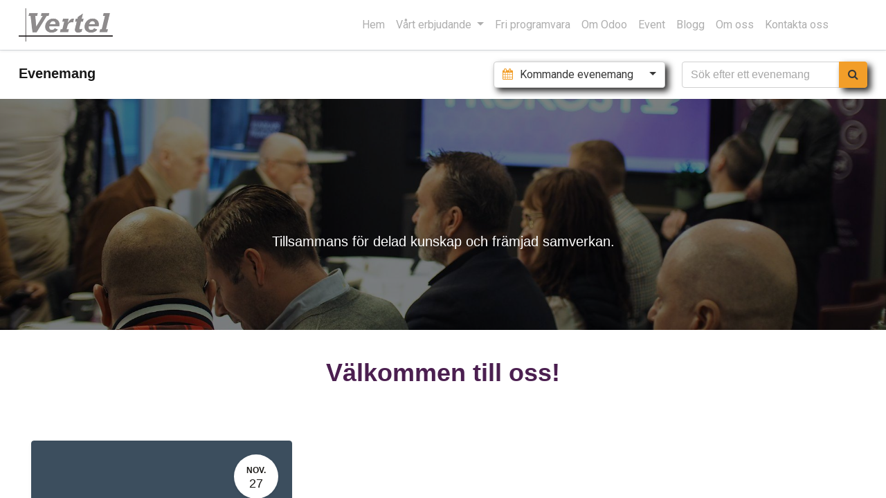

--- FILE ---
content_type: text/html; charset=utf-8
request_url: https://vertel.se/event?date=all
body_size: 10921
content:

    <!DOCTYPE html>
        
    
  
            
        <html lang="sv-SE" data-website-id="1" data-oe-company-name="Vertel AB">
            
    
      
        
      
      
      
      
        
      
    
    
  <head>
                <meta charset="utf-8"/>
                <meta http-equiv="X-UA-Compatible" content="IE=edge,chrome=1"/>

                
            <meta name="viewport" content="width=device-width, initial-scale=1, user-scalable=no"/>
        
            <meta name="viewport" content="width=device-width, initial-scale=1, user-scalable=no"/>
        
    <meta name="generator" content="Odoo"/>
    
    
    
    
    
    
    <meta name="description" content="Starta dagen med ny kunskap och trevligt sällskap hos Vertel!
Som ett kunskapsföretag som värnar om samarbete både internt och utåt kändes det självklart att öppna upp våra lokaler för att sprida expertkunskap och främja nätverkande på samma gång.
Vertel är experter på affärssystemet Odoo i Sverige."/>
    <meta name="keywords" content="kunskapsfrukost, kunskap, odoo, odoo sverige, fri programvara, open source, erp, affärssystem, nätverkande, mingel"/>
    
      
      
      
      
        
          
            <meta property="og:type" content="website"/>
          
        
          
            <meta property="og:title" content="Events | My Website"/>
          
        
          
            <meta property="og:site_name" content="Vertel AB"/>
          
        
          
            <meta property="og:url" content="https://vertel.se/event"/>
          
        
          
            <meta property="og:image" content="https://vertel.se/web/image/39396-1f2daa6e/KF%20KS%2014.jpg"/>
          
        
          
            <meta property="og:description" content="Starta dagen med ny kunskap och trevligt sällskap hos Vertel!
Som ett kunskapsföretag som värnar om samarbete både internt och utåt kändes det självklart att öppna upp våra lokaler för att sprida expertkunskap och främja nätverkande på samma gång.
Vertel är experter på affärssystemet Odoo i Sverige."/>
          
        
      
      
      
      
        
          <meta name="twitter:card" content="summary_large_image"/>
        
          <meta name="twitter:title" content="Events | My Website"/>
        
          <meta name="twitter:image" content="https://vertel.se/web/image/39396-1f2daa6e/KF%20KS%2014.jpg"/>
        
          <meta name="twitter:description" content="Starta dagen med ny kunskap och trevligt sällskap hos Vertel!
Som ett kunskapsföretag som värnar om samarbete både internt och utåt kändes det självklart att öppna upp våra lokaler för att sprida expertkunskap och främja nätverkande på samma gång.
Vertel är experter på affärssystemet Odoo i Sverige."/>
        
      
    
    
      
      
    
    <link rel="canonical" href="https://vertel.se/event"/>
    <link rel="preconnect" href="https://fonts.gstatic.com/" crossorigin=""/>
  <title>
        Events | 
        My Website
      </title>
                <link type="image/x-icon" rel="shortcut icon" href="/web/image/website/1/favicon?unique=fa8bf56"/>

                
            <link rel="preload" href="/web/static/lib/fontawesome/fonts/fontawesome-webfont.woff2?v=4.7.0" as="font" crossorigin=""/>
            <link type="text/css" rel="stylesheet" href="/web/content/91523-d0c1ba0/1/web.assets_common.css" data-asset-xmlid="web.assets_common" data-asset-version="d0c1ba0"/>
            <link type="text/css" rel="stylesheet" href="/web/content/91607-e5791e8/1/web.assets_frontend.css" data-asset-xmlid="web.assets_frontend" data-asset-version="e5791e8"/>
        
    
            <link href="https://fonts.googleapis.com/css?family=Cabin&amp;display=swap" rel="stylesheet"/>
            <link href="https://fonts.googleapis.com/css2?family=Ubuntu:wght@200..900&amp;display=swap" rel="stylesheet"/>
            <link href="https://fonts.googleapis.com/css?family=Be+Vietnam&amp;display=swap" rel="stylesheet"/>
        
  <script id="web.layout.odooscript" type="text/javascript">
                    var odoo = {
                        csrf_token: "0b709cc8568af7d4880a8e16eba3a9cac5bb08bfo1795179098",
                        debug: "",
                    };
                </script>

                
            <script type="text/javascript">
                odoo.session_info = {"is_admin": false, "is_system": false, "is_website_user": true, "user_id": false, "is_frontend": true, "translationURL": "/website/translations", "cache_hashes": {"translations": "05071fb879321bf01f941f60fab1f126f565cdad"}, "lang_url_code": "sv"};
                if (!/(^|;\s)tz=/.test(document.cookie)) {
                    const userTZ = Intl.DateTimeFormat().resolvedOptions().timeZone;
                    document.cookie = `tz=${userTZ}; path=/`;
                }
            </script>
            <script defer="defer" type="text/javascript" src="/web/content/91507-a9e7572/1/web.assets_common_minimal_js.js" data-asset-xmlid="web.assets_common_minimal_js" data-asset-version="a9e7572"></script>
            <script defer="defer" type="text/javascript" src="/web/content/91508-9ad155a/1/web.assets_frontend_minimal_js.js" data-asset-xmlid="web.assets_frontend_minimal_js" data-asset-version="9ad155a"></script>
            
        
    
            <script defer="defer" type="text/javascript" data-src="/web/content/91509-fcf041c/1/web.assets_common_lazy.js" data-asset-xmlid="web.assets_common_lazy" data-asset-version="fcf041c"></script>
            <script defer="defer" type="text/javascript" data-src="/web/content/91510-049531e/1/web.assets_frontend_lazy.js" data-asset-xmlid="web.assets_frontend_lazy" data-asset-version="049531e"></script>
        
    
  
            
        <script type="text/javascript">
_linkedin_partner_id = "4919897";
window._linkedin_data_partner_ids = window._linkedin_data_partner_ids || [];
window._linkedin_data_partner_ids.push(_linkedin_partner_id);
</script><script type="text/javascript">
(function(l) {
if (!l){window.lintrk = function(a,b){window.lintrk.q.push([a,b])};
window.lintrk.q=[]}
var s = document.getElementsByTagName("script")[0];
var b = document.createElement("script");
b.type = "text/javascript";b.async = true;
b.src = "https://snap.licdn.com/li.lms-analytics/insight.min.js";
s.parentNode.insertBefore(b, s);})(window.lintrk);
</script>
<noscript>
<img height="1" width="1" style="display:none;" alt="" src="https://px.ads.linkedin.com/collect/?pid=4919897&fmt=gif" />
</noscript>
    </head>
            <body class="">
                
    
  
            
            
        
                
            <div id="wrapwrap" class="   ">
                <header id="top" data-anchor="true" data-name="Header" class="  o_header_standard">
                    <nav data-name="Navbar" class="navbar navbar-expand-lg navbar-light o_colored_level o_cc shadow-sm">
            <div id="top_menu_container" class="container justify-content-start justify-content-lg-between">
                
                
    <a href="/" class="navbar-brand logo mr-4">
            <span role="img" aria-label="Logo of My Website" title="My Website"><img src="/web/image/website/1/logo/My%20Website?unique=fa8bf56" class="img img-fluid" alt="My Website" loading="lazy"/></span>
        </a>
    

                
                
    <button type="button" data-toggle="collapse" data-target="#top_menu_collapse" class="navbar-toggler ml-auto">
        <span class="navbar-toggler-icon o_not_editable"></span>
    </button>

                
                <div id="top_menu_collapse" class="collapse navbar-collapse order-last order-lg-0">
                    
    <ul id="top_menu" class="nav navbar-nav o_menu_loading ml-auto">
        
                        
    
                        
                            
    
    <li class="nav-item">
        <a role="menuitem" href="/hem" class="nav-link ">
            <span>Hem</span>
        </a>
    </li>
    

                        
                            
    
    
    <li class="nav-item dropdown  position-static">
        <a data-toggle="dropdown" href="#" class="nav-link dropdown-toggle o_mega_menu_toggle">
            <span>Vårt erbjudande</span>
        </a>
        <div data-name="Mega Menu" class="dropdown-menu o_mega_menu dropdown-menu-right"><section class="s_features_grid pt48 pb24 o_colored_level" data-snippet="s_features_grid" data-name="Features Grid">
        <div class="container">
            <div class="row">
                <div class="col-lg-6 s_col_no_bgcolor pb24">
                    <div class="row">
                        <div class="col-lg-12 pb24" data-name="Box">
                            <h2>Erbjudande</h2><h2></h2>
                            <h5><font class="text-600">Skräddarsydda lösningar, support och utbildning inom fri 
programvara, webbutveckling och affärssystem.</font></h5><h5></h5>
                        </div>
                        <div class="col-lg-12 pt16 pb16" data-name="Box">
                            <i class="fa rounded-circle bg-primary s_features_grid_icon fa-check-circle fa-2x"></i>
                            <div class="s_features_grid_content"><h4>Systemimplementation</h4>
                                <p>


	
	
	
	

</p><p><font style="font-size: 9pt" size="2">Att införa ett nytt system ska vara enkelt, en smidig övergång från gammalt till nytt. Med oss får ni ett effektivt implementationsprojekt. <br></font></p></div>
                        </div>
                        <div class="col-lg-12 pt16 pb16" data-name="Box">
                            
                            <div class="s_features_grid_content"><i class="fa rounded-circle bg-primary s_features_grid_icon fa-gears fa-2x"></i>
                            
                                <h4>Integration</h4>
                                <p>


	
	
	
	

</p><p><font style="font-size: 9pt" size="2">Odoo går lätt att integrera med andra system, med bra integrationspunkter som gör överföringen mellan system så enkel som möjligt. <br></font></p></div>
                        </div>
                        <div class="col-lg-12 pt16 pb16" data-name="Box">
                            <i class="fa rounded-circle bg-primary s_features_grid_icon fa-life-bouy fa-2x"></i>
                            <div class="s_features_grid_content"><h4>Support och förvaltning <br></h4>
                                <p>


	
	
	
	

</p><p style="margin-bottom: 0cm; font-variant: normal; font-style: normal; line-height: 100%">
<font style="font-size: 9pt" size="2">Det stöd ni behöver, under hela processen. Långvarigt och tillförlitligt samarbete, inte bara i uppstarten. <br></font></p></div>
                        </div><div class="col-lg-12 pt16 pb16" data-name="Box">
                            <i class="fa rounded-circle bg-primary s_features_grid_icon fa-hand-o-up fa-2x"></i>
                            <div class="s_features_grid_content"><h4>Applikationsutveckling</h4><p style="margin-bottom: 0cm; line-height: 100%">
<font style="font-size: 9pt" size="2"><span style="font-style: normal">Utöver det stora antalet moduler som redan finns i Odoo utvecklar vi kontinuerligt nya för att skapa de bästa funktionerna för era behov. </span></font></p></div>
                        </div><div class="col-lg-12 pt16 pb16" data-name="Box">
                            <i class="fa rounded-circle bg-primary s_features_grid_icon fa-usb fa-2x"></i>
                            <div class="s_features_grid_content"><h4>Etablera IT-avdelning<br></h4><p><font style="font-size: 12px;">Få hjälp att skapa en stabil IT-avdelning genom utbildning, etablering av processer och strukturering av en avdelning. Bemanna med vår personal under tiden det behövs  </font><font style="font-size: 12px;">så ni tryggt kan fokusera på kärnverksamheten. <br></font></p></div>
                        </div>
                    </div>
                </div>
                <div class="col-lg-6 s_col_no_bgcolor pb24">
                    <div class="row">
                        <div class="col-lg-12 pb24" data-name="Box">
                            <h2><a href="/funktioner">Verksamhetsstöd</a></h2><h5><font class="text-600">Odoo har verktygen för hela verksamheten. Vi skapar det system och stöd som ni behöver, oavsett om det är bokföring, CRM, tillverkning och allt däremellan. Allt i samma system.<br></font></h5><h2></h2><h2></h2>
                            
                        </div>
                        <div class="col-lg-12 pt16 pb16" data-name="Box">
                            <i class="bg-o-color-2 fa fa-retweet padding-small s_features_grid_icon rounded"></i>
                            <div class="s_features_grid_content"><h4><font style="font-size: 18px;"><a href="/erbjudande/forbattra-verksamhetens-flode" data-original-title="" title="">Förbättra verksamhetens flöde </a></font><br></h4>
                                <font class="text-o-color-2" style="font-size: 12px;"><a href="/industri" data-original-title="" title="">Tillverkning</a> | Lager</font><font class="text-o-color-2" style="font-size: 12px;"><font class="text-o-color-2" style="font-size: 12px;"> | </font>Projekt </font><font class="text-o-color-2" style="font-size: 12px;"><font class="text-o-color-2" style="font-size: 12px;"> | </font>Försäljning</font><font class="text-o-color-2" style="font-size: 12px;"><font class="text-o-color-2" style="font-size: 12px;"> | </font>EDI (eFakturor)</font><font class="text-o-color-2" style="font-size: 12px;"><font class="text-o-color-2" style="font-size: 12px;"> | </font>Personal/HR </font><font class="text-o-color-2" style="font-size: 12px;"> | Logistik </font><font class="text-o-color-2" style="font-size: 12px;"><font class="text-o-color-2" style="font-size: 12px;"> | </font>Inköp</font><font class="text-o-color-2" style="font-size: 12px;"> | E-tjänster, digitalisering, <a href="/ai-orkestrering">AI-Orkestrering</a>, <a href="/ai-canvas" data-original-title="" title="" aria-describedby="tooltip986776">Digitalisera verksamheten</a></font></div>
                        </div>
                        <div class="col-lg-12 pt16 pb16" data-name="Box">
                            <i class="bg-o-color-2 fa fa-drivers-license rounded s_features_grid_icon"></i>
                            <div class="s_features_grid_content"><h4><font style="font-size: 18px;"><a href="/erbjudande/webbutveckling">Bygg en funktionsrik webbplats</a></font></h4>
                                <p><font class="text-o-color-2" style="font-size: 12px;"><a href="/webdesign">Webb</a></font><font class="text-o-color-2" style="font-size: 12px;"><font class="text-o-color-2" style="font-size: 12px;"><a href="http://testvertel.azzar.net/webdesign"></a> | </font>E-handel</font><font class="text-o-color-2" style="font-size: 12px;"> | Event</font><font class="text-o-color-2" style="font-size: 12px;"><font class="text-o-color-2" style="font-size: 12px;"> | </font>Onlinejobb</font></p></div>
                        </div>
                        <div class="col-lg-12 pt16 pb16" data-name="Box">
                            <i class="bg-o-color-2 fa fa-rocket rounded s_features_grid_icon"></i>
                            <div class="s_features_grid_content"><div class="s_features_grid_content">
                                <h4><font style="font-size: 18px;"><a href="/erbjudande/oka-din-forsaljning">Öka din försäljning</a></font></h4>
                                <p><font class="text-o-color-2" style="font-size: 12px;"><a href="/crm" target="_blank" data-original-title="" title="" aria-describedby="tooltip227862">CRM</a></font><font class="text-o-color-2" style="font-size: 12px;"><font class="text-o-color-2" style="font-size: 12px;"> | </font>Massutskick</font><font class="text-o-color-2" style="font-size: 12px;"><font class="text-o-color-2" style="font-size: 12px;"> | </font>Onlineoffert</font><font class="text-o-color-2" style="font-size: 12px;"><font class="text-o-color-2" style="font-size: 12px;"> | </font>Kontakter</font></p>
                            </div></div>
                        </div><div class="col-lg-12 pt16 pb16" data-name="Box">
                            <i class="bg-o-color-2 fa fa-calculator rounded s_features_grid_icon"></i>
                            <div class="s_features_grid_content"><div class="s_features_grid_content"><h4><font style="font-size: 18px;"><a href="/erbjudande/forenkla-bokforingen">Förenkla bokföringen</a> </font><br></h4>
                                <p><font class="text-o-color-2" style="font-size: 12px;"><a href="/erbjudande/forenkla-bokforingen-1" data-original-title="" title="">Bokföring</a></font><font class="text-o-color-2" style="font-size: 12px;"><font class="text-o-color-2" style="font-size: 12px;"></font><font class="text-o-color-2" style="font-size: 12px;"><font class="text-o-color-2" style="font-size: 12px;"><a href="http://testvertel.azzar.net/odoo-svensk-bokforing-1"></a> | </font></font>Fakturering</font><font class="text-o-color-2" style="font-size: 12px;"><font class="text-o-color-2" style="font-size: 12px;"></font><font class="text-o-color-2" style="font-size: 12px;"><font class="text-o-color-2" style="font-size: 12px;"> | </font></font>Bank</font><font class="text-o-color-2" style="font-size: 12px;"><font class="text-o-color-2" style="font-size: 12px;"></font><font class="text-o-color-2" style="font-size: 12px;"><font class="text-o-color-2" style="font-size: 12px;"> | </font></font>Utlägg</font></p></div></div>
                        </div><div class="col-lg-12 pt16 pb16" data-name="Box">
                            <i class="bg-o-color-2 fa fa-sitemap rounded s_features_grid_icon"></i>
                            <div class="s_features_grid_content"><div class="s_features_grid_content"><h4><font style="font-size: 18px;"><a href="/erbjudande/digital-samarbetsyta">Digital samarbetsyta</a></font></h4>
                                <p><font class="text-o-color-2" style="font-size: 12px;">Kommunikation</font><font class="text-o-color-2" style="font-size: 12px;"><font class="text-o-color-2" style="font-size: 12px;"><font class="text-o-color-2" style="font-size: 12px;"> | </font></font>Dokument</font><font class="text-o-color-2" style="font-size: 12px;"><font class="text-o-color-2" style="font-size: 12px;"><font class="text-o-color-2" style="font-size: 12px;"> | </font></font>Kalender</font><font class="text-o-color-2" style="font-size: 12px;"><font class="text-o-color-2" style="font-size: 12px;"><font class="text-o-color-2" style="font-size: 12px;"> | </font></font>Presentation</font></p></div></div>
                        </div><div class="col-lg-12 pt16 pb16" data-name="Box">
                            <i class="bg-o-color-2 fa rounded s_features_grid_icon fa-lightbulb-o"></i>
                            <div class="s_features_grid_content"><div class="s_features_grid_content"><h4><font style="font-size: 18px;"><a href="/verksamhetsutveckling-med-systemstod" data-original-title="" title="" aria-describedby="tooltip998078">Workshop för bästa affärsnyttan</a></font></h4>
                                <p><font class="text-o-color-2" style="font-size: 12px;">Strategiworkshop</font><font class="text-o-color-2" style="font-size: 12px;"><font class="text-o-color-2" style="font-size: 12px;"><font class="text-o-color-2" style="font-size: 12px;"> </font></font></font></p></div></div></div></div></div></div></div></section>
    


</div>
    </li>

                        
                            
    
    <li class="nav-item">
        <a role="menuitem" href="/fri-programvara" class="nav-link ">
            <span>Fri programvara</span>
        </a>
    </li>
    

                        
                            
    
    <li class="nav-item">
        <a role="menuitem" href="/om-odoo" class="nav-link ">
            <span>Om Odoo</span>
        </a>
    </li>
    

                        
                            
    
    <li class="nav-item">
        <a role="menuitem" href="/events" class="nav-link ">
            <span>Event</span>
        </a>
    </li>
    

                        
                            
    
    <li class="nav-item">
        <a role="menuitem" href="/blog" class="nav-link ">
            <span>Blogg</span>
        </a>
    </li>
    

                        
                            
    
    <li class="nav-item">
        <a role="menuitem" href="/om-oss/" class="nav-link ">
            <span>Om oss</span>
        </a>
    </li>
    

                        
                            
    
    <li class="nav-item">
        <a role="menuitem" href="/contactus" class="nav-link ">
            <span>Kontakta oss</span>
        </a>
    </li>
    

                        
                            
    
    
    

                        
                            
    
    
    

                        
                            
    
    
    

                        
                            
    
    
    

                        
                            
    
    
    

                        
                        
            
        
        
        <li class="nav-item mx-lg-3 divider d-none"></li> 
        <li class="o_wsale_my_cart  nav-item mx-lg-3">
            <a href="/shop/cart" class="nav-link">
                <i class="fa fa-shopping-cart"></i>
                
                <sup class="my_cart_quantity badge badge-primary" data-order-id="">0</sup>
            </a>
        </li>
    
        
                        
                        
                        
        
        
            
        
    
    
                    
    </ul>

                </div>
                
                
                
                <div class="d-none" id="oe_structure_header_default_1">
            <section class="s_text_block" data-snippet="s_text_block" data-name="Text">
                <div class="container">
                    <a href="/contactus" class="btn btn-primary ml-4">Kontakta oss</a>
                </div>
            </section>
        </div>
    </div>
        </nav>
    </header>
                <main>
                    
            
        
        <div id="wrap" class="o_wevent_index">
            
            
            
            
            
    <nav class="navbar navbar-light border-top shadow-sm d-print-none">
        <div class="container">
            <div class="d-flex flex-column flex-sm-row justify-content-between w-100">
                <span class="navbar-brand h4 my-0 mr-auto">Evenemang</span>
                <ul class="o_wevent_index_topbar_filters nav">
        <li class="nav-item dropdown mr-2 my-1">
            <a href="#" role="button" class="btn dropdown-toggle" data-toggle="dropdown">
                <i class="fa fa-calendar"></i>
                Kommande evenemang
            </a>
            <div class="dropdown-menu">
                
                    
                        <a href="/event?date=all" class="dropdown-item d-flex align-items-center justify-content-between active">
                            Kommande evenemang
                            <span class="badge badge-pill badge-primary ml-3">1</span>
                        </a>
                    
                
                    
                
                    
                        <a href="/event?date=month" class="dropdown-item d-flex align-items-center justify-content-between ">
                            Denna månad
                            <span class="badge badge-pill badge-primary ml-3">2</span>
                        </a>
                    
                
                    
                        <a href="/event?date=old" class="dropdown-item d-flex align-items-center justify-content-between ">
                            Tidigare Evenemang
                            
                        </a>
                    
                
            </div>
        </li>
    </ul>
                <div class="d-flex align-items-center flex-wrap pl-sm-3 pr-0">
                    
    <form method="get" class="o_wevent_event_searchbar_form o_wait_lazy_js w-100 my-1 my-lg-0 " action="/event">
            
            
            <div role="search" class="input-group ">
        
        <input type="search" name="search" class="search-query form-control oe_search_box" placeholder="Sök efter ett evenemang ..." value=""/>
        <div class="input-group-append">
            <button type="submit" class="btn btn-primary oe_search_button" aria-label="Sök" title="Sök"><i class="fa fa-search"></i></button>
        </div>
    </div>

            
                
            
                
            
                <input type="hidden" name="tags" value=""/>
            
                
            
                
            
            
                        
                        
                    
        </form>
    
                </div>
            </div>
        </div>
    </nav>

            
            <div id="oe_structure_we_index_1" class="oe_structure oe_empty" data-editor-message="DRA BYGGBLOCK HIT">
      <section class="s_cover bg-black-50 pt96 pb96 o_colored_level s_parallax_no_overflow_hidden oe_img_bg" data-scroll-background-ratio="0" data-snippet="s_cover" style="background-position: 0% 57.7508%; background-image: url(&quot;/web/image/50998-3112a7fb/KF%2010%202.JPG&quot;);" data-name="Kunskapsfrukost" data-original-id="49777" data-original-src="/web/image/49777-858191f7/KF%2010%202.JPG" data-mimetype="image/jpeg" data-resize-width="1920">
        <div class="o_we_bg_filter bg-black-50"></div>
        <div class="s_allow_columns container">
          <h1 style="text-align: center;">
            <font style="font-size: 62px; font-weight: bold;">
              <br/>
            </font>
          </h1>
          <p class="lead o_default_snippet_text" style="text-align: center;">Tillsammans för delad kunskap och främjad samverkan.<br/></p>
        </div>
      </section>
      <section class="s_title pt32 o_colored_level pb0" data-vcss="001" data-snippet="s_title" data-name="Title">
        <div class="container s_allow_columns">
          <h1 style="text-align: center;">
            <font style="font-size: 36px;">Välkommen till oss!</font>
          </h1>
        </div>
      </section>
    </div>
  
            <div class="o_wevent_events_list opt_event_list_cards_bg">
                <div class="container">
                    <div class="row">
                        
    <div class="d-flex align-items-center mt16">
        
    </div>

                    </div>
                    <div class="row">
                        <div id="o_wevent_index_main_col" class="col-md my-5 opt_events_list_columns">
                            <div class="row">
                                
                                
    
    
    
    
    
    
    <div class=" col-md-6 col-lg-4 mb-4">
        <a class="text-decoration-none" href="/event/bni-after-work-olhaket-2025-11-27-18/register">
            <article itemscope="itemscope" itemtype="http://schema.org/Event" class="h-100 card border-0 shadow-sm">
                <div class="h-100 row no-gutters">
                    
                    <header class="overflow-hidden bg-secondary col-12 rounded-top  ">
                        
                        <div class="d-block h-100 w-100">
                            
  
  
  <div data-name="Omslag" style="" class="o_record_cover_container d-flex flex-column h-100 o_colored_level o_cc o_cc3   ">
    <div class="o_record_cover_component o_record_cover_image " style="background-image: none;"></div>
    
    
                                

                                
                                <div class="o_wevent_event_date position-absolute bg-white shadow-sm text-dark">
                                    <span class="o_wevent_event_month">nov.</span>
                                    <span class="o_wevent_event_day">27</span>
                                </div>
                                
                                
                                
                                
                            
  </div>

                        </div>
                    </header>
                    <div class="col-12 h-100">
                        
                        <main class="card-body">
                            
                            <h5 class="card-title mt-2 mb-0 text-truncate ">
                                <span itemprop="name">BNI After Work -  Ölhaket</span>
                            </h5>
                            
                            <time itemprop="startDate" datetime="2025-11-27 18:00:00">
                                <span>27 november 2025</span> -
                                <span>19:00</span>
                            </time>
                            
                            <div itemprop="location">
    <address class="mb-0" itemscope="itemscope" itemtype="http://schema.org/Organization">
        <div class="css_non_editable_mode_hidden">
            --<span class="text-muted">Ölhaket</span>--
        </div>
        
            
    

        
        <div itemprop="address" itemscope="itemscope" itemtype="http://schema.org/PostalAddress">
            
            
            
            
            
            
            
        </div>
        
        
    </address>
</div>
                            <div class="mt8 d-flex align-items-center">
                                
                            </div>
                        </main>
                    </div>
                    
                    
                </div>
            </article>
        </a>
    </div>
    
    <div class="form-inline justify-content-center my-3">
        
        
    
    </div>

                            </div>
                        </div>
                    </div>
                </div>
            </div>
            
            <div id="oe_structure_we_index_2" class="oe_structure oe_empty" data-editor-message="DRA BYGGBLOCK HIT">
      <section class="s_text_block pt32 pb32 o_colored_level" data-snippet="s_text_block" data-name="Text">
        <div class="s_allow_columns container">
          <p style="text-align: center;">Följ oss på sociala medier för att inte missa några uppdateringar om kommande evenemang och andra nyheter! <br/></p>
          <p style="text-align: center;"><a href="https://www.linkedin.com/company/19198836" class="btn btn-fill-secondary rounded-circle" target="_blank">LinkedIn</a>&nbsp;&nbsp;<a href="https://www.instagram.com/vertel_ab/" class="btn btn-fill-primary rounded-circle" target="_blank" data-original-title="" title="" aria-describedby="tooltip557946">Instagram</a></p>
        </div>
      </section>
      <section class="s_title pt32 pb32 o_colored_level undefined o_cc o_cc5" data-vcss="001" data-snippet="s_title" data-name="Title" style="position: relative;">
        <div class="s_allow_columns container">
          <h2>Tidigare evenemang<br/></h2>
        </div>
      </section>
      <section class="s_latest_posts pt16 o_colored_level undefined o_cc o_cc5 pb72" data-vcss="001" data-snippet="s_latest_posts" data-name="Blog Posts">
        <div class="container">
          <div class="row s_col_no_bgcolor s_nb_column_fixed js_get_posts s_latest_posts_big_picture s_latest_posts_effect_marley" data-loading="true" data-template="website_blog.s_latest_posts_big_picture_template" data-filter-by-blog-id="41" data-order="published_date desc"></div>
        </div>
      </section>
      <section class="s_call_to_action o_colored_level pt0 undefined o_cc o_cc5 pb8" data-snippet="s_call_to_action" data-name="Call to Action">
        <div class="container">
          <div class="row">
            <div class="o_colored_level pt16 col-lg-12">
              <p style="text-align: right;">
                <a href="/blog/kunskapsfrukost-41" class="mb-2 btn btn-primary btn-lg" data-original-title="" title="" aria-describedby="tooltip408673">Alla tidigare frukostar</a>
              </p>
            </div>
          </div>
        </div>
      </section>
      <section class="s_text_image pt32 pb32 o_colored_level undefined o_cc o_cc4" data-snippet="s_text_image" data-name="Text - Image" style="">
        <div class="container">
          <div class="row align-items-center">
            <div class="col-lg-6 pt16 pb16 o_colored_level" style=""><h3><font style="font-size: 36px;" class="text-o-color-2">Ny kunskap och trevligt sällskap hos Vertel</font><br/></h3><br/>Som ett kunskapsföretag som värnar om samarbete 
både internt och utåt kändes det självklart att öppna upp våra lokaler 
för att sprida expertkunskap och främja nätverkande på samma gång. 
Tanken är att de olika talarna representerar en bredd av relevanta 
perspektiv som kan hjälpa och inspirera företagare i ett lättillgängligt
 forum. Varmt välkommen till oss! </div>
            <div class="col-lg-6 pt16 pb16 o_colored_level">
              <img src="/unsplash/Vn_j28AxFL0/31763/breakfast.jpg?unique=e0f1ba07" class="img img-fluid mx-auto rounded rounded-circle img-thumbnail" alt="person holding white ceramic mug with brown liquid" loading="lazy" data-original-title="" title="Beskrivning av bild." aria-describedby="tooltip954267" data-original-id="31014" data-original-src="/unsplash/Vn_j28AxFL0/breakfast.jpg?unique=945bc3f7" data-mimetype="image/jpeg" data-y="434.2857142857142" data-width="1536" data-height="1170.7936507936506" data-scale-x="1" data-scale-y="1" data-aspect-ratio="0/0" style=""/>
            </div>
          </div>
        </div>
      </section>
    </div>
  </div>
    
                </main>
                <footer id="bottom" data-anchor="true" data-name="Footer" class="o_footer o_colored_level o_cc ">
                    <div id="footer" class="oe_structure oe_structure_solo">
      <section class="s_text_block pt16 pb8 bg-epsilon oe_custom_bg" style="" data-name="Text">
        <div class="container">
          <div class="row">
            <div class="col-lg-4 pt24 o_colored_level">
              <h5>Våra produkter och tjänster</h5>
              <ul class="list-unstyled">
                <li>
                  <div style="text-align: left;">
                    <a href="/">
                      <font class="text-alpha" style="">Hem</font>
                    </a>
                  </div>
                </li>
                <li>
                  <div style="text-align: left;">
                    <a href="https://learn.vertel.se">
                      <font class="text-alpha" style="">Learn</font>
                    </a>
                  </div>
                </li>
                <li>
                  <div style="text-align: left;">
                    <a href="https://github.com/vertelab">
                      <font class="text-alpha" style="">Github</font>
                    </a>
                  </div>
                </li>
                <li>
                  <div style="text-align: left;">
                    <a href="https://odoo-online.readthedocs.io">
                      <font class="text-alpha" style="">Odoo Online</font>
                    </a>
                  </div>
                </li>
                <li>
                  <div style="text-align: left;">
                    <a href="https://odoo-wcag.eu">
                      <font class="text-alpha" style="">Odoo WCAG</font>
                    </a>
                  </div>
                </li>
                <li>
                  <div style="text-align: left;">
                    <a href="/integritetspolicy">Integritetspolicy </a>
                  </div>
                </li>
                <li>
                  <div style="text-align: left;">
                    <a href="/cookie-policy" data-original-title="" title="" aria-describedby="tooltip122525">Cookies </a>
                  </div>
                </li>
              </ul>
            </div>
            <div class="col-lg-4 pt24 pb32 o_colored_level" id="connect">
              <h5>Kontakta oss</h5>
              <ul class="list-unstyled">
                <li>
                  <div style="text-align: left;">
                    <a href="/contactus">
                      <font class="text-alpha" style="">Kontakta oss</font>
                    </a>
                  </div>
                </li>
                <li>
                  <div style="text-align: left;">
                    <span>013 - 99 19 480</span>
                  </div>
                </li>
                <li>
                  <div style="text-align: left;"><span>info@vertel.se</span><br/> Linköping, Stockholm, Göteborg<br/>
                                        </div>
                </li>
              </ul>
              <p>
                <a class="btn-sm" href="https://github.com/vertelab" target="_blank" data-original-title="" title="" aria-describedby="tooltip104413" id="id-hatemile-display-804008571246705-92">
                  <span class="force-read-before" data-attributetargetof="id-hatemile-display-804008571246705-92">(This link open in new tab) </span>
                  <i class="fa fa-2x fa-github float-left" data-original-title="" title="" aria-describedby="tooltip771417"></i>
                </a>
              </p>
            </div>
            <div class="col-lg-4 pt24 pb24 o_colored_level">
              <h5>
                <span>Vertel AB</span>
                <small> -                                        <a href="/om-oss" data-original-title="" title="" aria-describedby="tooltip292986">Om oss</a>
                                    </small>
              </h5>
              <p>
                <strong>
                  <font style="color: rgb(239, 239, 239);">Vi har en enkel mission:</font>
                </strong>
                <font style="color: rgb(239, 239, 239);">&nbsp;att göra svenska företag effektivare.&nbsp;Vi gör detta genom att erbjuda skräddarsydda lösningar, support och utbildning inom fri programvara, webbutveckling och affärssystem.</font>
              </p>
            </div>
          </div>
        </div>
      </section>
    </div>
  <div class="o_footer_copyright o_colored_level o_cc" data-name="Copyright">
                        <div class="container py-3">
                            <div class="row">
                                <div class="col-sm text-center text-sm-left text-muted">
                                    
        
    
                                    <span class="o_footer_copyright_name mr-2">Copyright © Vertel AB</span>
  
    
        
        
    
        
        
        
    <div class="js_language_selector  dropup">
            <button class="btn btn-sm btn-outline-secondary border-0 dropdown-toggle" type="button" data-toggle="dropdown" aria-haspopup="true" aria-expanded="true">
                
        
    <img class="o_lang_flag" src="/base/static/img/country_flags/se.png?height=25" loading="lazy"/>

    <span class="align-middle"> Svenska</span>
            </button>
            <div class="dropdown-menu" role="menu">
                
                    <a class="dropdown-item js_change_lang" href="/en/event?date=all" data-url_code="en">
                        
        
    <img class="o_lang_flag" src="/base/static/img/country_flags/us.png?height=25" loading="lazy"/>

    <span>English (US)</span>
                    </a>
                
                    <a class="dropdown-item js_change_lang" href="/event?date=all" data-url_code="sv">
                        
        
    <img class="o_lang_flag" src="/base/static/img/country_flags/se.png?height=25" loading="lazy"/>

    <span> Svenska</span>
                    </a>
                
            
        
    

    </div>
        </div>
    
        </div>
                                <div class="col-sm text-center text-sm-right o_not_editable">
                                    
        <div class="o_brand_promotion">
            
        
        
        Drivs med 
            <a target="_blank" class="badge badge-light" href="http://www.odoo.com?utm_source=db&amp;utm_medium=website">
                <img alt="Odoo" src="/web/static/src/img/odoo_logo_tiny.png" style="height: 1em; vertical-align: baseline;" loading="lazy"/>
            </a>
        - 
                    Den #1 <a target="_blank" href="http://www.odoo.com/page/e-commerce?utm_source=db&amp;utm_medium=website">e-handelssystem med öppen källkod</a>
                
    
        </div>
    
                                </div>
                            </div>
                        </div>
                    </div>
                
                <div class="container mt16 mb8 d-none">
                    <div class="pull-right">
                        Create a <a href="http://www.odoo.com/page/website-builder">free website</a> with
                        <a class="label label-danger" href="http://www.odoo.com/page/website-builder">Odoo</a>
                    </div>
                    <div class="pull-left text-muted" itemscope="itemscope" itemtype="http://schema.org/Organization">
                        Copyright &copy; <span itemprop="name">Vertel AB</span>
                    </div>
                </div>
            </footer>
            
        
    </div>
        
    
  
            
                <script type="text/javascript">
                    var _paq = _paq || [];
                    _paq.push(['trackPageView']);
                    _paq.push(['enableLinkTracking']);
                    (function() {
                    var u="//matomo.vertel.se/";
                    _paq.push(['setTrackerUrl', u+'matomo.php']);
                    _paq.push(['setSiteId', 1]);
                    var d=document, g=d.createElement('script'), s=d.getElementsByTagName('script')[0];
                    g.type='text/javascript'; g.async=true; g.defer=true; g.src=u+'matomo.js'; s.parentNode.insertBefore(g,s);
                    })();
                </script>
                <noscript>
                    <p>
                        <img style="border:0;" alt="" src="//matomo.vertel.se/matomo.php?idsite=1" loading="lazy"/>
                    </p>
                </noscript>
            
        
        
    </body>
        </html>
    
